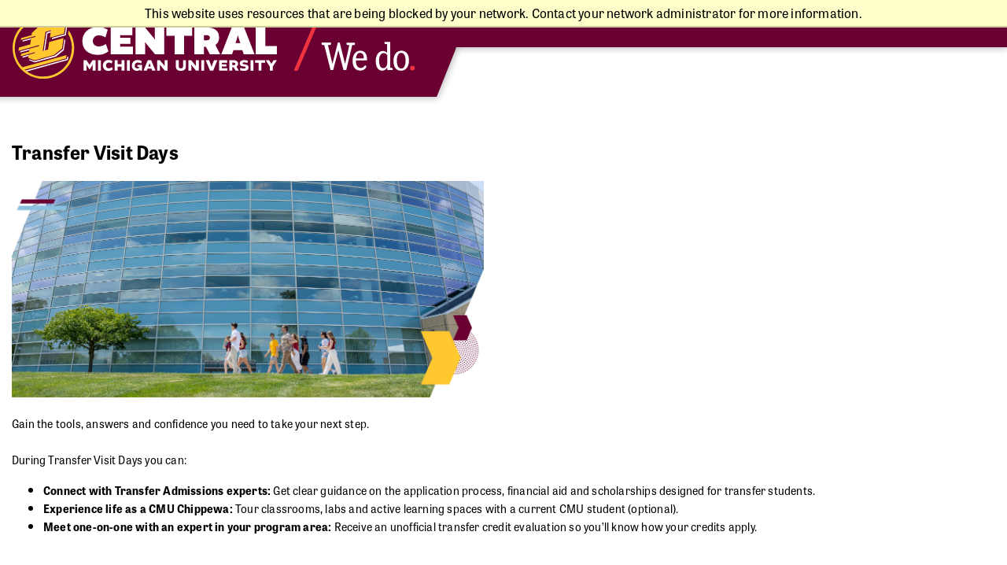

--- FILE ---
content_type: text/html; charset=utf-8
request_url: https://fireup.cmich.edu/portal/transfer-visit-day
body_size: 9457
content:
<!DOCTYPE html><html xml:lang="en" lang="en" xmlns="http://www.w3.org/1999/xhtml"><head><link rel="shortcut icon" href="//fireup-cmich-edu.cdn.technolutions.net/favicon.ico" /><link href="//fw.cdn.technolutions.net/framework/base.css?v=e2e5" rel="stylesheet" /><link href="//slate-technolutions-net.cdn.technolutions.net/shared/base.css?v=TS-e2e5-638859662864596412" rel="stylesheet" /><link href="//fireup-cmich-edu.cdn.technolutions.net/shared/build-fonts.css?v=20220106122918" rel="stylesheet" /><link href="//fireup-cmich-edu.cdn.technolutions.net/shared/build-mobile-global.css" rel="stylesheet" /><link href="//fireup-cmich-edu.cdn.technolutions.net/shared/build.css?v=20220106122918" rel="stylesheet" /><link href="//slate-technolutions-net.cdn.technolutions.net/register/default.css?v=TS-e2e5-638744581814551184" rel="stylesheet" /><script src="//fw.cdn.technolutions.net/framework/base.js?v=e2e5"></script><script>/*<![CDATA[*/FW.Config['Citizenship.Default.Country'] = 'US'; FW.Config['Citizenship.PR'] = 'Permanent Resident'; FW.Config['HTML.ColorPalette'] = 'FFFFFF,000000,6A0032,FFC82E,EF3340,B32B3E,93283E,8DB9CA,AFCDDA,C4DBE4,DBE8EE,F3F6F7,07272D,264348,556B6F'; FW.Config['CDN'] = '//slate-technolutions-net.cdn.technolutions.net'; /*]]>*/</script><script src="//fireup-cmich-edu.cdn.technolutions.net/shared/build-mobile-global.js"></script><script src="//slate-technolutions-net.cdn.technolutions.net/register/default.js?v=TS-e2e5-638888276411754112"></script><script>/*<![CDATA[*/(function(w,d,s,l,i){w[l]=w[l]||[];w[l].push({'gtm.start':
new Date().getTime(),event:'gtm.js'});var f=d.getElementsByTagName(s)[0],
j=d.createElement(s),dl=l!='dataLayer'?'&l='+l:'';j.async=true;j.src=
'https://www.googletagmanager.com/gtm.js?id='+i+dl;f.parentNode.insertBefore(j,f);
})(window,document,'script','dataLayer','GTM-57KHVGQ');/*]]>*/</script><script async="async" src="/ping"></script><script async="async" id="session_expires" src="//slate-technolutions-net.cdn.technolutions.net/shared/session.js?v=TS-e2e5-638500053382607876" data-now="1768692652" data-realm="" data-service-extend="/account/login?cmd=session_extend" data-service-login="/account/login?cmd=session_login" data-service-check="/account/login?cmd=session_check&amp;noauth=1" data-expires="0"></script><style>/*<![CDATA[*/html > body { line-height: normal; } ul.cr, li.cr { margin: 0; padding: 0; } #content { clear: both; padding: 15px; } #global { float: right; } #global ul, #global li { list-style: none; margin: 0; padding: 0; }/*]]>*/</style><meta name="viewport" content="width=device-width, initial-scale=1.0" class="cr" /><title>Central Michigan University - Transfer Visit Days</title></head><body><noscript><div style="background: #ffffcc; border-bottom: 2px solid #cccc99; padding: 5px 10px; margin-bottom: 0; text-align: center; position: fixed; top: 0; left: 0; right: 0; z-index: 9999;">This website uses scripting to enhance your browsing experience. <a href="https://support.google.com/answer/23852">Enable JavaScript</a> in your browser and then reload this website.</div></noscript><div id="netblock" style="background: #ffffcc; border-bottom: 2px solid #cccc99; display: none; padding: 5px 10px; margin-bottom: 0; text-align: center; position: fixed; top: 0; left: 0; right: 0; z-index: 9999;">This website uses resources that are being blocked by your network. Contact your network administrator for more information.</div><script>/*<![CDATA[*/if (window['FW'] == null) document.getElementById('netblock').style['display'] = 'block';/*]]>*/</script><noscript><iframe src="https://www.googletagmanager.com/ns.html?id=GTM-57KHVGQ" height="0" width="0" style="display:none;visibility:hidden"></iframe></noscript><div id="page"><header class="c_siteHeaderBar cr"><div class="c_container cr"><div class="c_logo cr"><a target="_blank" href="https://www.cmich.edu/" aria-label="Click to go to CMICH.edu" class="cr"><svg id="c_cmichLogo" viewbox="0 0 216 33.71" class="cr" xmlns="http://www.w3.org/2000/svg"><g class="cr"><g class="cr"><path class="c_logo-white cr" d="M37.75,13.2C37.75,9,40.84,5.61,46,5.61a9.27,9.27,0,0,1,5.35,1.47l-1.26,4.1a5.85,5.85,0,0,0-3.42-1.11,3.05,3.05,0,0,0-3.33,3c0,1.68,1.15,2.95,3.37,2.95a6.29,6.29,0,0,0,3.66-1.31l1.35,3.91A8.82,8.82,0,0,1,46,20.52c-5.84,0-8.23-3.61-8.23-7.32" /><polygon class="c_logo-white cr" points="57.99 14.64 57.99 16.17 64.81 16.17 64.81 20.25 52.92 20.25 52.92 5.87 64.52 5.87 64.52 9.98 57.99 9.98 57.99 11.38 63.5 11.38 63.5 14.64 57.99 14.64" /><path class="c_logo-white cr" d="M76.52,5.87h5.07V20.25H76.67l-5.44-6.6,0,0s.16,1.59.16,2.51v4.06H66.26V5.87h5.08l5.26,6.41.05,0s-.13-1.53-.13-2.37Z" /><polygon class="c_logo-white cr" points="87.12 10.33 82.76 10.33 82.76 5.87 96.54 5.87 96.54 10.33 92.19 10.33 92.19 20.25 87.12 20.25 87.12 10.33" /><g class="cr"><path class="c_logo-white cr" d="M97.72,5.87h6.75c4.42,0,6.46,2.12,6.46,5.25A4.62,4.62,0,0,1,109,15.21v.06l2.54,5H106l-2.11-4.06h-1.07v4.06H97.72Zm6.53,6.84c1.24,0,1.76-.43,1.76-1.37,0-.72-.37-1.34-1.72-1.34h-1.5v2.71Z" /><path class="c_logo-white cr" d="M124.34,5.87l5.6,14.38h-5.77L123.38,18h-4.74l-.76,2.25h-5.77L117.7,5.87Zm-4.64,8.4h2.64l-.5-1.36c-.26-.79-.74-2.62-.74-2.62h-.18s-.47,1.81-.74,2.62Z" /></g><polygon class="c_logo-white cr" points="135.7 5.87 135.7 15.8 141.87 15.8 141.87 20.25 130.52 20.25 130.52 5.87 135.7 5.87" /><path class="c_logo-white cr" d="M40.45,26.58c-.15-.22-.57-1-.57-1h0s.08.88.08,1.17V29H38.39v-5.6H40l1.61,2.48h0l1.6-2.48H44.8V29H43.26V26.78c0-.29.07-1.17.07-1.17h0s-.42.75-.57,1l-1,1.6h-.22Z" /><rect class="c_logo-white cr" x="46.14" y="23.41" width="1.54" height="5.6" /><path class="c_logo-white cr" d="M48.7,26.26a2.93,2.93,0,0,1,3.12-3,3.31,3.31,0,0,1,2.11.65l-.48,1.25A2.32,2.32,0,0,0,52,24.67a1.51,1.51,0,0,0-1.6,1.57A1.47,1.47,0,0,0,52,27.75a2.43,2.43,0,0,0,1.61-.65l.49,1.16a3.17,3.17,0,0,1-2.27.85,2.79,2.79,0,0,1-3.12-2.85" /><polygon class="c_logo-white cr" points="56.6 23.41 56.6 25.46 58.75 25.46 58.75 23.41 60.29 23.41 60.29 29.01 58.75 29.01 58.75 26.82 56.6 26.82 56.6 29.01 55.05 29.01 55.05 23.41 56.6 23.41" /><rect class="c_logo-white cr" x="61.63" y="23.41" width="1.54" height="5.6" /><g class="cr"><path class="c_logo-white cr" d="M65.78,26.29a1.34,1.34,0,0,0,1.31,1.49,1.57,1.57,0,0,0,1.07-.34V27h-.93v-1.1H69.7V29h-1l-.25-.54h0a1.74,1.74,0,0,1-1.48.64,2.64,2.64,0,0,1-2.73-2.82,2.92,2.92,0,0,1,3.11-3,3.76,3.76,0,0,1,2.23.61l-.39,1.26a3.13,3.13,0,0,0-1.72-.51,1.53,1.53,0,0,0-1.64,1.62" /><path class="c_logo-white cr" d="M74.61,23.41l2.3,5.6H75.18l-.44-1.11h-2.1L72.21,29H70.48l2.29-5.6ZM73,26.76h1.39l-.28-.69c-.12-.32-.39-1.2-.39-1.2h0s-.26.87-.39,1.2Z" /><path class="c_logo-white cr" d="M81.8,23.41h1.54V29H81.86l-2.62-3.22h0s.06.75.06,1.14V29H77.75v-5.6h1.51l2.58,3.17h0s-.06-.75-.06-1.08Z" /><path class="c_logo-white cr" d="M93.18,23.41V26.7c0,1.64-1.17,2.41-2.7,2.41s-2.7-.77-2.7-2.41V23.41h1.55v3.21a1,1,0,0,0,1.15,1.13,1,1,0,0,0,1.16-1.13V23.41Z" /><path class="c_logo-white cr" d="M98.54,23.41h1.54V29H98.6L96,25.79h0s.07.75.07,1.14V29H94.49v-5.6H96l2.59,3.17h0s-.06-.75-.06-1.08Z" /></g><rect class="c_logo-white cr" x="101.41" y="23.41" width="1.54" height="5.6" /><path class="c_logo-white cr" d="M103.8,23.41h1.78l1,2.5c.11.29.32,1.07.32,1.07h0s.21-.78.32-1.07l1-2.5h1.79L107.79,29h-1.71Z" /><polygon class="c_logo-white cr" points="112.47 26.74 112.47 27.67 115.38 27.67 115.38 29.01 110.92 29.01 110.92 23.41 115.25 23.41 115.25 24.75 112.47 24.75 112.47 25.59 114.88 25.59 114.88 26.74 112.47 26.74" /><g class="cr"><path class="c_logo-white cr" d="M116.4,23.41h2.35c1.63,0,2.36.79,2.36,1.92a1.66,1.66,0,0,1-.83,1.55v0l1.2,2.1h-1.71l-1.07-1.83H118V29H116.4Zm2.27,2.66c.65,0,.93-.21.93-.69s-.2-.68-.89-.68H118v1.37Z" /><path class="c_logo-white cr" d="M122.11,28.7l.22-1.24a5,5,0,0,0,1.85.4c.75,0,1-.26,1-.61a.38.38,0,0,0-.26-.37,5.89,5.89,0,0,0-1.07-.19,3.1,3.1,0,0,1-1.24-.34A1.43,1.43,0,0,1,122,25.1c0-1.08.95-1.79,2.37-1.79a5.17,5.17,0,0,1,2,.38l-.27,1.19a5,5,0,0,0-1.69-.32c-.7,0-.9.27-.9.54a.34.34,0,0,0,.25.35,8.73,8.73,0,0,0,1.06.18,3.45,3.45,0,0,1,1.21.33,1.42,1.42,0,0,1,.68,1.27c0,1.06-.73,1.88-2.4,1.88a5.67,5.67,0,0,1-2.24-.41" /></g><rect class="c_logo-white cr" x="127.78" y="23.41" width="1.54" height="5.6" /><polygon class="c_logo-white cr" points="132.09 24.77 130.2 24.77 130.2 23.41 135.53 23.41 135.53 24.77 133.63 24.77 133.63 29.01 132.09 29.01 132.09 24.77" /><g class="cr"><path class="c_logo-white cr" d="M139.67,29h-1.54V26.86l-2.21-3.45h1.76l.82,1.23c.07.12.39.77.39.77h0s.34-.65.42-.77l.8-1.23h1.77l-2.23,3.45Z" /><path class="c_logo-gold cr" d="M5.66,27.19l-.06.33a14.55,14.55,0,0,0,1,1.06l0,0,0,0L29,22.44l.28-1.8Z" /></g><polygon class="c_logo-white cr" points="18.55 8.49 21.56 7.65 21.49 8.38 19.07 9.05 17.68 18.46 17.03 18.68 18.55 8.49" /><polygon class="c_logo-white cr" points="21.42 12.13 28.88 10.05 29.79 4.64 29.22 4.42 28.37 9.51 21.52 11.41 21.42 12.13" /><polygon class="c_logo-white cr" points="28.05 12.56 28.67 12.39 27.85 17.99 23.6 21.44 12.28 24.59 9.29 23.42 9.39 22.84 12.19 23.9 23.05 20.89 27.36 17.45 28.05 12.56" /><polygon class="c_logo-white cr" points="4.56 18.6 4.44 19.29 9.38 17.92 9.49 17.23 4.56 18.6" /><polygon class="c_logo-white cr" points="5.79 21.38 5.67 22.08 8.88 21.19 8.99 20.5 5.79 21.38" /><path class="c_logo-white cr" d="M29.62,21.69l-.16,1.07L7.19,28.94a4.22,4.22,0,0,1,.59.52L30,23.3l.28-1.79Z" /><polygon class="c_logo-white cr" points="5.86 12.79 5.74 13.48 10.29 12.22 10.41 11.53 5.86 12.79" /><polygon class="c_logo-gold cr" points="8.98 20.5 12.34 19.57 12.41 19.11 4.8 21.22 5 19.96 9.24 18.79 9.48 17.23 14.53 15.84 14.61 15.29 3.57 18.36 3.84 16.59 9.84 14.93 10.38 11.54 12.64 10.91 12.73 10.39 4.84 12.58 5.01 11.54 10.6 9.98 10.78 8.77 14.44 5.36 25.19 2.38 28.81 3.77 27.9 9.2 20.41 11.28 21 7.37 18.06 8.18 16.55 18.46 19.39 17.68 20.04 13.64 27.68 11.53 26.88 17.14 22.58 20.58 12.2 23.46 8.72 22.09 8.98 20.5" /><polygon class="c_logo-red cr" points="160.75 5.85 162.88 5.85 153.05 28.99 150.92 28.99 160.75 5.85" /></g><path class="c_logo-gold cr" d="M30.45,7.51l-.3,1.79a15.29,15.29,0,1,1-13.3-7.73,15.39,15.39,0,0,1,4.58.69l2-.55a16.48,16.48,0,1,0,7.06,5.8Z" /><g class="cr"><path class="c_logo-white cr" d="M183.48,14a.8.8,0,0,1,.16.53c0,.52-.2.77-.63.77h-.76c-.18.54-.59,2.15-1,4L179,28.68h-1.48L174.77,18h0L172,28.68H170.6l-3.39-13.44h-.77c-.45,0-.65-.25-.65-.77a.87.87,0,0,1,.2-.54h4.72a1.06,1.06,0,0,1,.18.54c0,.52-.23.77-.65.77h-1.06l2.43,10.12h0l2.9-11.43h1l2.85,11.43h0l1.43-6.22c.43-1.93.65-3,.81-3.88h-.85c-.43,0-.65-.25-.65-.77a.68.68,0,0,1,.2-.53h4.13Z" /><path class="c_logo-white cr" d="M188.37,22.13c0-1.3-.51-2.67-2-2.67s-2,1.41-2.15,3h4.08a2.36,2.36,0,0,0,0-.36m-4.13,1.37c-.09,2.6.9,4.1,2.61,4.1,1.5,0,1.9-1.37,2.49-1.37.27,0,.49.18.49.57,0,.74-1.21,2.17-3.28,2.17-2.42,0-4.1-1.61-4.1-5.38,0-2.72,1.46-5.28,4.15-5.28,2.29,0,3.57,1.84,3.57,4.29a5.55,5.55,0,0,1,0,.9h-5.88Z" /><path class="c_logo-white cr" d="M199,19.59c-1.37,0-2.43,1.41-2.43,4s.81,4.06,2.25,4.06c1.21,0,2.09-1.12,2.09-2.81V20.69a2,2,0,0,0-1.91-1.1m4.87,8.62a.81.81,0,0,1-.14.49h-2.8V27.18h0A3,3,0,0,1,198.23,29c-2.4,0-3.46-2.36-3.46-5.16,0-3.41,1.73-5.39,3.79-5.39a2.57,2.57,0,0,1,2.29,1.1h0V14.76H200c-.36,0-.56-.24-.56-.69a.72.72,0,0,1,.16-.52h2.94V27.49h.69c.41,0,.59.25.59.72" /><path class="c_logo-white cr" d="M210.75,23.52c0-2.43-.81-4.06-2.38-4.06s-2.29,1.84-2.29,4.28.81,4.11,2.38,4.11,2.29-1.84,2.29-4.33m-6.49.25c0-3.26,1.58-5.46,4.25-5.46,2.49,0,4.06,1.84,4.06,5.16S211,29,208.35,29s-4.09-1.88-4.09-5.22" /><path class="c_logo-red cr" d="M214.47,26.41a1.15,1.15,0,0,1,1.17,1.23,1.21,1.21,0,0,1-1.25,1.22,1.13,1.13,0,0,1-1.17-1.22,1.22,1.22,0,0,1,1.25-1.23" /></g></g></svg></a></div></div></header><section class="c_main-content c_container cr"><div id="global"><ul></ul></div><div id="content"><form method="get" novalidate="novalidate" data-fw-form="1"><h1>Transfer Visit Days</h1><script type="text/javascript">/*<![CDATA[*///   //Wait for DOM to load before doing anything
  $(function () {
      // Remove United States header
      $("p:contains(United States)").html("Upcoming Visits");
  });///*]]>*/</script><p><img alt="A group of students and family members stroll past the exterior of Park Library.  " src="//fireup-cmich-edu.cdn.technolutions.net/www/images/Transfer%20Header(1).jpg" style="width: 600px; height: 275px;" /></p><span style="font-size:14px;"></span><p><span style="font-size:14px;"><span style="font-size:14px;"><span style="font-size:14px;"><span style="font-size:14px;"><span style="font-size:14px;"><span style="font-size:14px;"><span style="font-size:14px;"><span style="font-size:14px;"><span style="font-size:14px;">Gain the tools, answers and confidence you need to take your next step.<br /><br />
      During Transfer Visit Days you can: </span></span></span></span></span></span></span></span></span></p><ul><li><span style="font-size:14px;"><span style="font-size:14px;"><span style="font-size:14px;"><span style="font-size:14px;"><span style="font-size:14px;"><span style="font-size:14px;"><span style="font-size:14px;"><span style="font-size:14px;"><span style="font-size:14px;"><strong>Connect with Transfer Admissions experts: </strong>Get clear guidance on the application process, financial aid and scholarships designed for transfer students. </span></span></span></span></span></span></span></span></span></li><li><span style="font-size:14px;"><span style="font-size:14px;"><span style="font-size:14px;"><span style="font-size:14px;"><span style="font-size:14px;"><span style="font-size:14px;"><span style="font-size:14px;"><span style="font-size:14px;"><span style="font-size:14px;"><strong>E</strong><strong>xperience life as a CMU Chippewa: </strong>Tour classrooms, labs and active learning spaces with a current CMU student (optional). </span></span></span></span></span></span></span></span></span></li><li><span style="font-size:14px;"><span style="font-size:14px;"><span style="font-size:14px;"><span style="font-size:14px;"><span style="font-size:14px;"><span style="font-size:14px;"><span style="font-size:14px;"><span style="font-size:14px;"><span style="font-size:14px;"><strong>Meet one-on-one with an expert in your program area:</strong> Receive an unofficial transfer credit evaluation so you&#x2019;ll know how your credits apply. </span></span></span></span></span></span></span></span></span></li></ul><p><span style="font-size:14px;"><span style="font-size:14px;"><span style="font-size:14px;"><span style="font-size:14px;"><span style="font-size:14px;"><span style="font-size:14px;"><span style="font-size:14px;"><span style="font-size:14px;"><span style="font-size:14px;"><strong><br />
      AGENDA</strong><br />
      10:45 a.m. ... Check-in<em>&#xA0;(if touring)</em><br />
      11:00 a.m. ... Campus tour<br />
      11:45 a.m. ... Lunch&#xA0;<span style="font-size:14px;"><span style="font-size:14px;"><span style="font-size:14px;"><span style="font-size:14px;"><span style="font-size:14px;"><span style="font-size:14px;"><span style="font-size:14px;"><em>(for those touring only)&#xA0;</em></span></span></span></span></span></span></span><br />
      12:15 p.m. ... Check-in&#xA0;<em>(if not touring)</em><br />
      12:30 p.m. ... Presentation&#xA0;<em>(Transfer Admissions)</em><br />
      1:15 p.m. ... Meet your academic liaison&#xA0;&#xA0;&#xA0;</span></span></span></span></span></span></span></span></span></p><p><span style="font-size:14px;"><span style="font-size:14px;"><span style="font-size:14px;"><span style="font-size:14px;"><span style="font-size:14px;"><span style="font-size:14px;"><span style="font-size:14px;"><em><strong><span style="font-size:14px;"><span style="font-size:14px;">Please note: </span></span></strong><span style="font-size:14px;"><span style="font-size:14px;">Transfer Visit Day is not the same as Transfer Student Orientation, which is required after depositing. Agenda is subject to change. </span></span></em></span></span></span></span></span></span></span></p><div style="margin: 15px 0 15px 50px;"><p style="font-size: 1.5em; font-weight: bold; margin: 15px 0;">United States&#x2014;Michigan</p><ul><li style="margin-bottom: 1em;"><a href="?id=aa23e7ad-454f-4697-8f82-ed936469d45b">Transfer Visit Day - Arts and Media, Education and Human Services, Liberal Arts and Social Sciences</a><br />Friday, February 6 at 10:45 AM<br />Mount Pleasant, MI</li><li style="margin-bottom: 1em;"><a href="?id=7aec22b3-b018-47eb-884f-03dbc103a577">Transfer Visit Day - Business Administration, Health Professions, Science and Engineering</a><br />Tuesday, February 17 at 10:45 AM<br />Mount Pleasant, MI</li><li style="margin-bottom: 1em;"><a href="?id=52e62d9b-7ca0-4da1-86ad-fcb1265d486f">Transfer Visit Day - Arts and Media, Education and Human Services, Liberal Arts and Social Sciences</a><br />Tuesday, March 3 at 10:45 AM<br />Mount Pleasant, MI</li><li style="margin-bottom: 1em;"><a href="?id=acd873aa-2b51-4f0a-bc7e-99a8db5be5d5">Transfer Visit Day - Business Administration, Health Professions, Science and Engineering</a><br />Wednesday, March 18 at 10:45 AM<br />Mount Pleasant, MI</li></ul></div></form></div></section><div id="c_back-to-top-wrapper" class="cr"><a id="c_back-to-top" class="c_hover-transparency cr" target="_blank" href="file:///C:/Users/belhaj/Desktop/3484-Slate-HTML%20(1).html#" aria-hidden="true" style="visibility: hidden; opacity: 0;"></a></div><footer class="c_footer c_mt-auto cr"><div class="c_footer-top-menu cr"><div class="c_container cr"><div class="c_row cr"><div class="c_col-12 c_social-container cr"><div class="c_social-block cr"><div class="c_mb-3 c_content-block cr"><div class="cr"><a target="_blank" href="https://www.cmich.edu/" class="cr"><svg class="c_footer-wordmark cr" width="299.753" height="69.837" viewbox="0 0 299.753 69.837" xmlns="http://www.w3.org/2000/svg" xmlns:xlink="http://www.w3.org/1999/xlink"><defs class="cr"><clippath id="c_a" class="cr"><path class="c_a cr" d="M0,69.837H299.753V0H0Z" transform="translate(0 0)" /></clippath></defs><path class="c_b cr" d="M26.693,19.271a13.22,13.22,0,0,1-7.745,2.766c-4.7,0-7.146-2.674-7.146-6.224S14.476,9.4,18.856,9.4a12.339,12.339,0,0,1,7.238,2.351l2.675-8.667A19.754,19.754,0,0,0,17.426,0C6.547,0,0,7.192,0,16c0,7.837,5.071,15.444,17.426,15.444,6.27,0,10.557-2.489,12.125-3.918Z" transform="translate(79.176 11.202)" /><path class="c_b cr" d="M25.171,21.714H10.742V18.487H22.405v-6.87H10.742V8.667h13.83V0H0V30.335H25.171Z" transform="translate(111.308 11.756)" /><path class="c_b cr" d="M10.741,21.76c0-1.936-.323-5.3-.323-5.3l.092-.046L22.037,30.335H32.455V0H21.714V8.483c0,1.752.277,4.979.277,4.979l-.093.046L10.741,0H0V30.335H10.741Z" transform="translate(139.567 11.756)" /><path class="c_b cr" d="M19.962,30.335V9.4h9.22V0H0V9.4H9.221V30.335Z" transform="translate(174.51 11.756)" /><path class="c_b cr" d="M10.742,30.336H0V0H14.292c4.515,0,8,1.03,10.355,3.06a10.046,10.046,0,0,1,3.337,8c0,3.9-1.419,6.877-4.1,8.621v.138l5.393,10.511h-11.8L13,21.76H10.742v8.575Zm0-21.623v5.717H13.83c2.582,0,3.734-.9,3.734-2.9a2.574,2.574,0,0,0-.749-1.977,4.19,4.19,0,0,0-2.893-.835Z" transform="translate(206.181 11.755)" /><path class="c_b cr" d="M12.217,30.336H0L11.849,0H25.909L37.757,30.334H25.541l-1.66-4.748H13.831l-1.614,4.748ZM18.671,9.312c-.01.038-1.019,3.84-1.567,5.532L16.09,17.7h5.577l-1.059-2.858C20.06,13.2,19.051,9.351,19.04,9.312Z" transform="translate(236.652 11.755)" /><path class="c_b cr" d="M24.019,20.931H10.972V0H0V30.335H24.019Z" transform="translate(275.653 11.755)" /><path class="c_b cr" d="M6.82,5.241H6.785L3.374,0H0V11.809H3.267v-4.7c0-.61-.161-2.459-.161-2.459l.053-.018s.9,1.6,1.2,2.064l2.207,3.374h.466L9.207,6.694c.305-.466,1.2-2.064,1.2-2.064l.054.018S10.32,6.5,10.32,7.107v4.7h3.267V0H10.213Z" transform="translate(80.532 48.749)" /><path class="c_a cr" d="M0,69.837H299.753V0H0Z" transform="translate(0 0)" /><g class="c_c cr"><path class="c_b cr" d="M0,11.81H3.267V0H0Z" transform="translate(96.942 48.748)" /><path class="c_b cr" d="M6.982,9.369A3.13,3.13,0,0,1,3.518,6.174a3.2,3.2,0,0,1,3.392-3.3A4.985,4.985,0,0,1,10.069,4l1.006-2.62A6.969,6.969,0,0,0,6.6,0C2.566,0,0,2.8,0,6.228c0,3.141,2.011,6.012,6.623,6.012a6.825,6.825,0,0,0,4.811-1.795L10.392,8.005a5.273,5.273,0,0,1-3.41,1.364" transform="translate(102.365 48.533)" /><path class="c_b cr" d="M7.825,4.325H3.266V0H0V11.81H3.266V7.2H7.825V11.81h3.266V0H7.825Z" transform="translate(115.831 48.749)" /><path class="c_b cr" d="M0,11.81H3.267V0H0Z" transform="translate(129.763 48.748)" /><path class="c_b cr" d="M6.425,7.879H8.4v.843a3.411,3.411,0,0,1-2.262.718A2.848,2.848,0,0,1,3.357,6.282a3.23,3.23,0,0,1,3.482-3.41,6.644,6.644,0,0,1,3.643,1.077l.808-2.656A7.884,7.884,0,0,0,6.57,0C2.567,0,0,2.728,0,6.282c0,3.374,2.19,5.959,5.78,5.959A3.673,3.673,0,0,0,8.9,10.894h.089l.52,1.131h2.153V5.546H6.425Z" transform="translate(135.185 48.533)" /><path class="c_b cr" d="M3.66,11.81H0L4.863,0h3.9l4.864,11.808H9.96L9.028,9.477H4.576L3.66,11.81ZM6.748,3.087h0c-.006.018-.559,1.838-.826,2.531L5.33,7.072H8.274L7.681,5.618c-.268-.679-.819-2.512-.824-2.531Z" transform="translate(148.491 48.748)" /><path class="c_b cr" d="M8.579,4.415c0,.682.125,2.262.125,2.262H8.669L3.195,0H0V11.81H3.267V7.449c0-.826-.144-2.405-.144-2.405l.037-.018L8.7,11.81h3.141V0H8.579Z" transform="translate(163.895 48.748)" /><path class="c_b cr" d="M8.166,6.766A2.181,2.181,0,0,1,5.725,9.154,2.166,2.166,0,0,1,3.284,6.766V0H0V6.946c0,3.446,2.477,5.08,5.725,5.08,3.231,0,5.707-1.634,5.707-5.08V0H8.166Z" transform="translate(185.135 48.748)" /><path class="c_b cr" d="M8.579,4.415c0,.682.125,2.262.125,2.262H8.669L3.195,0H0V11.81H3.267V7.449c0-.826-.144-2.405-.144-2.405l.037-.018L8.7,11.81h3.141V0H8.579Z" transform="translate(199.337 48.748)" /><path class="c_b cr" d="M0,11.81H3.267V0H0Z" transform="translate(214.006 48.748)" /><path class="c_b cr" d="M7.376,5.277c-.233.61-.682,2.262-.682,2.262H6.6s-.449-1.651-.682-2.262L3.769,0H0L4.828,11.809H8.453L13.3,0H9.513Z" transform="translate(219.051 48.749)" /><path class="c_b cr" d="M3.267,7.017h5.1V4.594h-5.1V2.818H9.154V0H0V11.809H9.441V8.992H3.267Z" transform="translate(234.151 48.749)" /><path class="c_b cr" d="M3.266,11.811H0V0H4.972a5.653,5.653,0,0,1,3.8,1.131A3.712,3.712,0,0,1,9.978,4.038,3.509,3.509,0,0,1,8.2,7.322v.054l2.547,4.432-3.623,0L4.864,7.951h-1.6V11.81Zm0-9.1V5.618H4.792c1.384,0,1.975-.44,1.975-1.472,0-.966-.616-1.435-1.885-1.435Z" transform="translate(245.75 48.749)" /><path class="c_b cr" d="M8.6,5.6a7.225,7.225,0,0,0-2.549-.7,18.9,18.9,0,0,1-2.243-.377.734.734,0,0,1-.539-.754c0-.557.43-1.131,1.9-1.131a10.72,10.72,0,0,1,3.589.682L9.315.808A10.939,10.939,0,0,0,5.025,0C2.011,0,0,1.508,0,3.769A2.971,2.971,0,0,0,1.382,6.407a7.09,7.09,0,0,0,2.639.736,11.8,11.8,0,0,1,2.261.4.777.777,0,0,1,.539.771c0,.736-.628,1.293-2.225,1.293A10.789,10.789,0,0,1,.682,8.758l-.467,2.62a12.245,12.245,0,0,0,4.757.862c3.535,0,5.079-1.741,5.079-3.966A2.935,2.935,0,0,0,8.6,5.6" transform="translate(257.618 48.533)" /><path class="c_b cr" d="M0,11.81H3.267V0H0Z" transform="translate(269.845 48.748)" /><path class="c_b cr" d="M0,2.872H4V11.81H7.269V2.872h4.02V0H0Z" transform="translate(274.962 48.748)" /><path class="c_b cr" d="M8.92,0l-1.7,2.584c-.162.27-.88,1.634-.88,1.634H6.282s-.664-1.364-.826-1.634L3.734,0H0L4.685,7.269V11.81H7.951V7.269L12.672,0Z" transform="translate(287.081 48.748)" /><path class="c_d cr" d="M.108,13.818l-.108.7a29.193,29.193,0,0,0,2.145,2.221l.1.06.066.04L49.509,3.79,50.094,0Z" transform="translate(11.107 42.909)" /><path class="c_b cr" d="M3.212,1.761,9.583,0,9.441,1.531,4.307,2.95,1.366,22.8,0,23.259Z" transform="translate(35.305 15.505)" /><path class="c_b cr" d="M0,16.262l15.812-4.371L17.737.47,16.518,0l-1.79,10.74L.227,14.748Z" transform="translate(44.592 8.681)" /><path class="c_b cr" d="M39.729.362,41.041,0,39.305,11.813l-9,7.287L6.327,25.729,0,23.264l.206-1.226,5.926,2.254,23.006-6.36,9.129-7.243Z" transform="translate(18.911 25.497)" /><path class="c_b cr" d="M.26,2.883,0,4.346,10.47,1.452,10.688,0Z" transform="translate(8.643 35.718)" /><path class="c_b cr" d="M.261,1.869,0,3.333,6.791,1.456,7.023,0Z" transform="translate(11.245 42.604)" /><path class="c_b cr" d="M47.5.375,47.159,2.64,0,15.678a7.028,7.028,0,0,1,1.262,1.1l47.013-13L48.859,0Z" transform="translate(14.458 44.741)" /><path class="c_b cr" d="M.261,2.66,0,4.124,9.647,1.456,9.883,0Z" transform="translate(11.393 23.686)" /><path class="c_d cr" d="M11.453,38.227l7.112-1.966.149-.969-16.1,4.452L3.023,37.1l9-2.487.5-3.273L23.2,28.386l.177-1.141L0,33.71l.576-3.728,12.7-3.511,1.147-7.153,4.8-1.325.18-1.1L2.689,21.514l.36-2.2L14.89,16.044l.391-2.557,7.748-7.195L45.791,0l7.664,2.934L51.526,14.4,35.674,18.78l1.243-8.261-6.22,1.72-3.2,21.7,6.013-1.662,1.372-8.5L51.054,19.3,49.372,31.148,40.253,38.4,18.284,44.472,10.9,41.589Z" transform="translate(6.795 4.383)" /><path class="c_d cr" d="M67.572,22.534l-.021-.053q-.317-.823-.673-1.626c-.088-.2-.179-.4-.272-.6q-.232-.5-.48-.986c-.1-.195-.185-.4-.287-.589l-.011.006a34.995,34.995,0,0,0-2.084-3.427L63.1,19.093a32.071,32.071,0,0,1,3.466,9.133c.023.109.048.217.07.326.08.4.149.8.214,1.2q.048.3.09.592c.053.371.1.743.142,1.118.024.217.04.433.059.65.033.373.066.745.086,1.121.01.191.011.382.018.573.013.381.029.761.029,1.144A32.293,32.293,0,1,1,44.643,4.129l4.214-1.165a34.649,34.649,0,0,0-4.2-1.527l.016-.055a34.922,34.922,0,1,0-11.507,68.41q.9.046,1.808.046a34.874,34.874,0,0,0,32.6-47.3" transform="translate(0 0)" /></g></svg></a></div></div><div class="c_address cr" itemprop="address" itemscope="itemscope" itemtype="http://schema.org/PostalAddress"><div class="c_content-block cr"><div class="cr"><a target="_blank" href="https://www.google.com/maps/place/1200+S+Franklin+St,+Mt+Pleasant,+MI+48858/@43.59301,-84.7768876,17z/data=!3m1!4b1!4m5!3m4!1s0x882204aac5c61935:0x751aba4b64bc8ebb!8m2!3d43.59301!4d-84.7746989" aria-label="view on google maps" class="cr"><span itemprop="streetAddress" class="c_footer-street-address cr">1200 S. Franklin St.</span></a><div class="c_simple-footer-divider cr"></div><span itemprop="addressLocality" class="cr">Mount Pleasant</span>, <span itemprop="addressRegion" class="cr">Mich</span>. <span itemprop="postalCode" class="c_footer-zip cr">48859</span><div class="c_simple-footer-divider cr"></div><a id="c_footer-phone-no" target="_blank" href="tel:9897744000" class="cr"><span itemprop="telephone" content="+19897744000" class="cr">989-774-4000</span></a></div></div></div></div></div></div></div></div><div class="c_footer-sub-menu cr"><div class="c_container cr"><div class="cr"><nav class="cr"><ul class="c_nav c_footer-sub-list cr"><li class="c_nav-item cr"><a class="c_nav-link cr" target="_blank" href="https://cmich.edu/nondiscrimination-statement">Nondiscrimination Statement</a></li><li class="c_nav-item cr"><a class="c_nav-link cr" target="_blank" href="https://cmich.edu/privacy-policy">Privacy Policy</a></li><li class="c_nav-item cr"><a class="c_nav-link cr" target="_blank" href="https://cmich.edu/website-accessibility">Website Accessibility</a></li><li class="c_nav-item cr"><a class="c_nav-link cr" target="_blank" href="https://cmich.edu/offices-departments/office-scholarships-financial-aid/consumer-information">Consumer Information</a></li></ul></nav></div></div></div><div class="c_footer-copyright cr"><div class="c_content-block cr"><div class="cr">&#xA9; <a target="_blank" href="https://www.cmich.edu" aria-label="Central Michigan University" class="cr">Central Michigan University</a></div></div></div></footer><div class="c_progress_box cr" style="visibility: hidden;"></div></div></body></html>

--- FILE ---
content_type: text/css; charset=utf-8
request_url: https://fireup-cmich-edu.cdn.technolutions.net/shared/build-fonts.css?v=20220106122918
body_size: 268
content:
@font-face{font-family:tablet-gothic;src:url(/fonts/af/e6380d/00000000000000007735a1cc/30/l.woff2?primer=7cdcb44be4a7db8877ffa5c0007b8dd865b3bbc383831fe2ea177f62257a9191&fvd=n4&v=3) format("woff2"),url(/fonts/af/e6380d/00000000000000007735a1cc/30/d.woff?primer=7cdcb44be4a7db8877ffa5c0007b8dd865b3bbc383831fe2ea177f62257a9191&fvd=n4&v=3) format("woff"),url(/fonts/af/e6380d/00000000000000007735a1cc/30/a.otf?primer=7cdcb44be4a7db8877ffa5c0007b8dd865b3bbc383831fe2ea177f62257a9191&fvd=n4&v=3) format("opentype");font-display:block;font-style:normal;font-weight:400;}@font-face{font-family:tablet-gothic;src:url(/fonts/af/19befb/00000000000000007735a1e3/30/l.woff2?primer=7cdcb44be4a7db8877ffa5c0007b8dd865b3bbc383831fe2ea177f62257a9191&fvd=n7&v=3) format("woff2"),url(/fonts/af/19befb/00000000000000007735a1e3/30/d.woff?primer=7cdcb44be4a7db8877ffa5c0007b8dd865b3bbc383831fe2ea177f62257a9191&fvd=n7&v=3) format("woff"),url(/fonts/af/19befb/00000000000000007735a1e3/30/a.otf?primer=7cdcb44be4a7db8877ffa5c0007b8dd865b3bbc383831fe2ea177f62257a9191&fvd=n7&v=3) format("opentype");font-display:block;font-style:normal;font-weight:700;}@font-face{font-family:tablet-gothic;src:url(/fonts/af/f4ca7b/00000000000000007735a204/30/l.woff2?primer=7cdcb44be4a7db8877ffa5c0007b8dd865b3bbc383831fe2ea177f62257a9191&fvd=i7&v=3) format("woff2"),url(/fonts/af/f4ca7b/00000000000000007735a204/30/d.woff?primer=7cdcb44be4a7db8877ffa5c0007b8dd865b3bbc383831fe2ea177f62257a9191&fvd=i7&v=3) format("woff"),url(/fonts/af/f4ca7b/00000000000000007735a204/30/a.otf?primer=7cdcb44be4a7db8877ffa5c0007b8dd865b3bbc383831fe2ea177f62257a9191&fvd=i7&v=3) format("opentype");font-display:block;font-style:italic;font-weight:700;}@font-face{font-family:tablet-gothic;src:url(/fonts/af/853423/00000000000000007735a214/30/l.woff2?primer=7cdcb44be4a7db8877ffa5c0007b8dd865b3bbc383831fe2ea177f62257a9191&fvd=i4&v=3) format("woff2"),url(/fonts/af/853423/00000000000000007735a214/30/d.woff?primer=7cdcb44be4a7db8877ffa5c0007b8dd865b3bbc383831fe2ea177f62257a9191&fvd=i4&v=3) format("woff"),url(/fonts/af/853423/00000000000000007735a214/30/a.otf?primer=7cdcb44be4a7db8877ffa5c0007b8dd865b3bbc383831fe2ea177f62257a9191&fvd=i4&v=3) format("opentype");font-display:block;font-style:italic;font-weight:400;}@font-face{font-family:tablet-gothic-condensed;src:url(/fonts/af/e6a1d5/00000000000000007735a1ee/30/l.woff2?primer=7cdcb44be4a7db8877ffa5c0007b8dd865b3bbc383831fe2ea177f62257a9191&fvd=n7&v=3) format("woff2"),url(/fonts/af/e6a1d5/00000000000000007735a1ee/30/d.woff?primer=7cdcb44be4a7db8877ffa5c0007b8dd865b3bbc383831fe2ea177f62257a9191&fvd=n7&v=3) format("woff"),url(/fonts/af/e6a1d5/00000000000000007735a1ee/30/a.otf?primer=7cdcb44be4a7db8877ffa5c0007b8dd865b3bbc383831fe2ea177f62257a9191&fvd=n7&v=3) format("opentype");font-display:block;font-style:normal;font-weight:700;}@font-face{font-family:tablet-gothic-condensed;src:url(/fonts/af/7f85e2/00000000000000007735a1f3/30/l.woff2?primer=7cdcb44be4a7db8877ffa5c0007b8dd865b3bbc383831fe2ea177f62257a9191&fvd=n8&v=3) format("woff2"),url(/fonts/af/7f85e2/00000000000000007735a1f3/30/d.woff?primer=7cdcb44be4a7db8877ffa5c0007b8dd865b3bbc383831fe2ea177f62257a9191&fvd=n8&v=3) format("woff"),url(/fonts/af/7f85e2/00000000000000007735a1f3/30/a.otf?primer=7cdcb44be4a7db8877ffa5c0007b8dd865b3bbc383831fe2ea177f62257a9191&fvd=n8&v=3) format("opentype");font-display:block;font-style:normal;font-weight:800;}@font-face{font-family:antarctican-headline;src:url(/fonts/af/ffd8da/00000000000000007735ce20/30/l.woff2?primer=7cdcb44be4a7db8877ffa5c0007b8dd865b3bbc383831fe2ea177f62257a9191&fvd=n7&v=3) format("woff2"),url(/fonts/af/ffd8da/00000000000000007735ce20/30/d.woff?primer=7cdcb44be4a7db8877ffa5c0007b8dd865b3bbc383831fe2ea177f62257a9191&fvd=n7&v=3) format("woff"),url(/fonts/af/ffd8da/00000000000000007735ce20/30/a.otf?primer=7cdcb44be4a7db8877ffa5c0007b8dd865b3bbc383831fe2ea177f62257a9191&fvd=n7&v=3) format("opentype");font-display:block;font-style:normal;font-weight:700;}@font-face{font-family:antarctican-headline;src:url(/fonts/af/2bf0c3/00000000000000007735ce24/30/l.woff2?primer=7cdcb44be4a7db8877ffa5c0007b8dd865b3bbc383831fe2ea177f62257a9191&fvd=n8&v=3) format("woff2"),url(/fonts/af/2bf0c3/00000000000000007735ce24/30/d.woff?primer=7cdcb44be4a7db8877ffa5c0007b8dd865b3bbc383831fe2ea177f62257a9191&fvd=n8&v=3) format("woff"),url(/fonts/af/2bf0c3/00000000000000007735ce24/30/a.otf?primer=7cdcb44be4a7db8877ffa5c0007b8dd865b3bbc383831fe2ea177f62257a9191&fvd=n8&v=3) format("opentype");font-display:block;font-style:normal;font-weight:800;}

--- FILE ---
content_type: text/css; charset=utf-8
request_url: https://fireup-cmich-edu.cdn.technolutions.net/shared/build.css?v=20220106122918
body_size: 1812
content:
*{box-sizing:border-box;}html{scroll-behavior:smooth;}body{text-align:left;font-weight:400;font-family:tablet-gothic,verdana,sans-serif;color:#000;background:#fff;font-size:1rem;line-height:1.625rem;letter-spacing:.2px;margin:0;}a,a:link,a:visited{color:#6a0032;text-decoration:underline;}a:hover,a:focus,a:active{text-decoration:none;}.c_container.cr{max-width:1300px;width:100%;padding-right:15px;padding-left:15px;margin-right:auto;margin-left:auto;}ul.cr{margin-top:0;}.c_siteHeaderBar.cr{z-index:490;position:sticky;width:100%;background-color:#6a0032;color:#fff;top:0;height:60px;box-shadow:initial;filter:drop-shadow(rgba(0,0,0,.3) 1px 1px 5px);}.c_siteHeaderBar.cr .c_container.cr{padding-right:0;padding-left:0;}.c_siteHeaderBar.cr .c_logo.cr a{display:inline-block;height:123px;background-color:#6a0032;color:#fff;position:relative;clip-path:polygon(0 0,100% 0%,100% 50%,calc(100% - 25px) 101%,-1px 101%);padding:15px 52px 15px 15px;transition:all .25s ease-in-out 0s;}.c_siteHeaderBar.cr .c_logo.cr a svg.cr{height:80px;max-width:100%;margin-top:6px;transition:all .25s ease-in-out 0s;}.c_siteHeaderBar.cr .c_logo.cr::before{content:"";display:block;position:absolute;top:0;width:100vw;height:123px;background-color:#6a0032;transition:all .25s ease-in-out 0s;transform:translateX(-100%);}#c_cmichLogo.cr .c_logo-white.cr{fill:#fff;}#c_cmichLogo.cr .c_logo-gold.cr{fill:#ffc82e;}#c_cmichLogo.cr .c_logo-red.cr{fill:#ef3340;}.c_main-content.cr{min-height:50vh;padding:80px 0 50px;}#c_back-to-top-wrapper.cr{position:sticky;bottom:0;z-index:10;}#c_back-to-top-wrapper.cr #c_back-to-top.cr{visibility:hidden;display:flex;align-items:center;justify-content:center;background-color:#6a0032;background-image:url("data:image/svg+xml;utf8,<svg width='21px' height='14px' viewBox='0 0 20.89 14.6' version='1.1' xmlns='http://www.w3.org/2000/svg' xmlns:xlink='http://www.w3.org/1999/xlink'><polygon fill='%23FFFFFF' points='20.19 11.76 12.6 3.17 12.6 3.17 10.47 0.75 0.71 11.76 3.12 13.9 10.45 5.61 17.77 13.9 20.19 11.76'/></svg>");background-repeat:no-repeat;background-position:center center;color:#fff;width:44px;height:44px;border:2px solid #fff;border-radius:50%;position:absolute;bottom:20px;right:20px;transition:all .125s ease-in-out 0s;}.c_footer-top-menu.cr{background-color:#6a0032;color:#fff;font-size:.9rem;line-height:1.5rem;overflow-x:hidden;}.c_footer-top-menu.cr a{text-decoration:none;}.c_footer-top-menu.cr .c_social-container.cr{display:flex;align-items:flex-start;justify-content:flex-start;border-right:2px solid #510026;padding:4rem 15px;min-width:280px;flex-basis:280px;flex-grow:1;}.c_footer-top-menu.cr .c_social-container.cr .c_footer-wordmark.cr{width:239px;margin-bottom:25px;}.c_footer-top-menu.cr .c_social-container.cr .c_footer-street-address.cr{display:inline-block;}.c_footer-top-menu.cr .c_social-container.cr .c_address.cr a{color:#fff;}.c_footer-top-menu.cr .c_social-container.cr .c_address.cr a:hover span.cr{color:#ffc82e;text-decoration:underline;}.c_footer-top-menu.cr .c_social-container.cr .c_address.cr a:focus{outline:#ffc82e dotted 1px;}.c_footer-top-menu.cr .c_social-container.cr .c_address.cr a:focus span.cr{color:#ffc82e;}.c_footer-sub-menu.cr{background-color:#510026;padding:15px 0;font-size:12px;line-height:22px;}.c_footer-sub-menu.cr .c_footer-sub-list.cr{place-content:center;display:flex;flex-wrap:wrap;padding-left:0;margin-bottom:0;list-style:none;}.c_footer-sub-menu.cr .c_footer-sub-list.cr .c_nav-item.cr{display:block;margin:0;}.c_footer-sub-menu.cr a,.c_footer-sub-menu.cr .c_nav-link.cr{color:#ddd;text-decoration:underline;transition:all .2s ease 0s;display:block;padding:.5rem 1rem;}.c_footer-sub-menu.cr a:hover,.c_footer-sub-menu.cr a:focus,.c_footer-sub-menu.cr .c_nav-link.cr:hover,.c_footer-sub-menu.cr .c_nav-link.cr:focus{color:#ffc82e;}.c_footer-copyright.cr{color:#6a0032;text-align:center;font-size:.7rem;padding:14px 0 23px;background-color:#fff;}.c_footer-copyright.cr a{text-decoration:underline;}footer.cr .c_footer-top-menu.cr .c_social-container.cr{width:initial;justify-content:center;border:0;padding:50px 0 20px;}footer.cr .c_footer-top-menu.cr .c_social-container.cr .c_social-block.cr{text-align:center;}footer.cr .c_footer-top-menu.cr .c_social-container.cr .c_social-block.cr .c_simple-footer-divider.cr{display:inline-block;background:#ffc82e;border-radius:3px;height:5px;width:5px;margin:0 20px;position:relative;bottom:2px;}footer.cr .c_footer-top-menu.cr .c_social-container.cr .c_social-block.cr .c_address.cr>.c_content-block.cr{margin-bottom:10px;}@media(max-width:1220px){.c_container.cr{max-width:1300px;}}@media(max-width:992px){.c_siteHeaderBar.cr .c_logo.cr a{height:60px;clip-path:polygon(0 0,100% 0%,100% 50%,100% 100%,0 100%);padding:5px;}}@media(max-width:992px){.c_siteHeaderBar.cr .c_logo.cr a svg.cr{height:48px;margin-top:0;}}@media(max-width:992px){.c_siteHeaderBar.cr .c_logo.cr::before{height:60px;}}@media(max-width:992px){.c_container.cr{max-width:960px;}}@media(max-width:768px){.c_container.cr{max-width:720px;}}@media(max-width:576px){.c_container.cr{max-width:540px;}}.c_a.cr{fill:none;}.c_b.cr{fill:#fff;}.c_c.cr{clip-path:url("#a");}.c_d.cr{fill:#f7c33c;}@media only screen and (max-width:480px) and (min-width:320px){table.fixed{width:100%!important;}}@media only screen and (max-width:480px) and (min-width:320px){table.fixed>tbody>tr>td,table.fixed>tbody>tr>th{display:block;adding:0!important;width:100% important;}}@media only screen and (max-width:480px) and (min-width:320px){table.fixed>colgroup>col{display:none;}}#side{width:20%;box-sizing:border-box;}#main{width:80%;}div#menu{width:auto;}div#menu ul li a{width:100%;min-width:100px;padding:3px 0 5px 1px;overflow-wrap:break-word;}.plupload_filelist_footer{height:43px!important;}ul.tabs li a{height:30px;font-size:14px;}.slide{height:auto!important;width:auto!important;}#content ul.subtabs li a{height:30px;font-size:14px;}input,button,textarea,select,optgroup,option,input[type=password],input[type=text],input[type=email],input[type=tel],input:not([type]){font-family:inherit!important;font-size:100%;}@media screen and (max-width:600px){button,textarea,input[type=password],input[type=text],input[type=email],input[type=tel],input:not([type]),div.form_question:not([class*="form_birthdate"]) select{width:100%;}}#content legend{max-width:100%;}button.default,button[type=button]{padding:8px 15px;border-radius:2px;}#page{overflow-x:hidden;}body>canvas{z-index:500;}

--- FILE ---
content_type: application/javascript; charset=utf-8
request_url: https://fireup.cmich.edu/ping
body_size: 108
content:
"use strict";new function(){if(window["ping_67e209fb-7d2d-9ce6-7b4a-c91a60b10be7"]==null){window["ping_67e209fb-7d2d-9ce6-7b4a-c91a60b10be7"]=!0;const pp={};if(document.head){window.localStorage&&window.localStorage.setItem("67e209fb-7d2d-9ce6-7b4a-c91a60b10be7_pp",JSON.stringify(pp));const script=document.createElement("SCRIPT");script.async=!0;script.src="https://mx.technolutions.net/ping?id=67e209fb-7d2d-9ce6-7b4a-c91a60b10be7&sid=bDkCvOB5VP3kJF0LdpL_dyPPu7_CJuMEmBAITNa0pK6faDn1WYfFAnXlgmZRYw2wTDlpmKVyI0AcjtOFAbiECeVYChm3lYA9gEsI1xzxrUwm-_5SGKVHZ0zxkfBT1C5a&hid=d3fc90bc-bce6-6ac1-89f9-cefab41d422e";document.head.appendChild(script)}}};

--- FILE ---
content_type: application/javascript
request_url: https://prism.app-us1.com/?a=650208225&u=https%3A%2F%2Ffireup.cmich.edu%2Fportal%2Ftransfer-visit-day
body_size: 125
content:
window.visitorGlobalObject=window.visitorGlobalObject||window.prismGlobalObject;window.visitorGlobalObject.setVisitorId('a1b8320d-0494-49e5-9972-9d0b86a465af', '650208225');window.visitorGlobalObject.setWhitelistedServices('tracking', '650208225');

--- FILE ---
content_type: application/javascript; charset=utf-8
request_url: https://fireup.cmich.edu/ping
body_size: 122
content:
"use strict";new function(){if(window["ping_67e209fb-7d2d-9ce6-7b4a-c91a60b10be7"]==null){window["ping_67e209fb-7d2d-9ce6-7b4a-c91a60b10be7"]=!0;const pp={};if(document.head){window.localStorage&&window.localStorage.setItem("67e209fb-7d2d-9ce6-7b4a-c91a60b10be7_pp",JSON.stringify(pp));const script=document.createElement("SCRIPT");script.async=!0;script.src="https://mx.technolutions.net/ping?id=67e209fb-7d2d-9ce6-7b4a-c91a60b10be7&sid=bDkCvOB5VP3kJF0LdpL_dyPPu7_CJuMEmBAITNa0pK6faDn1WYfFAnXlgmZRYw2wTDlpmKVyI0AcjtOFAbiECeVYChm3lYA9gEsI1xzxrUwm-_5SGKVHZ0zxkfBT1C5a&hid=d3fc90bc-bce6-6ac1-89f9-cefab41d422e";document.head.appendChild(script)}}};